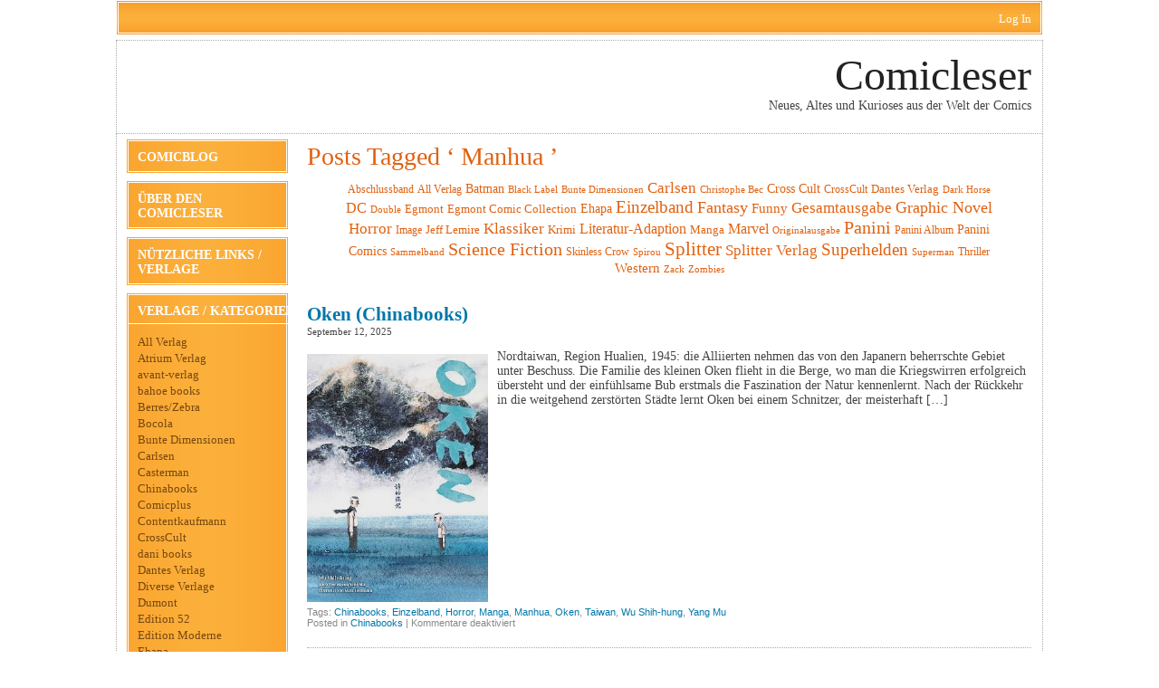

--- FILE ---
content_type: text/html; charset=UTF-8
request_url: http://www.comicleser.de/?tag=manhua
body_size: 14548
content:
<!DOCTYPE html PUBLIC "-//W3C//DTD XHTML 1.0 Transitional//EN" "http://www.w3.org/TR/xhtml1/DTD/xhtml1-transitional.dtd">
<html xmlns="http://www.w3.org/1999/xhtml" lang="de">

<head profile="http://gmpg.org/xfn/11">
<meta http-equiv="Content-Type" content="text/html; charset=UTF-8" />

<meta name="robots" content="noindex,follow" />

<title>  Manhua | Comicleser</title>

<link rel="stylesheet" href="http://www.comicleser.de/wp-content/themes/feed-me-seymour/style.css" type="text/css" media="screen" />
<style type="text/css">
body { width: 1024px; }
#header { width: 998px; }
#mainwrapper { width: 1022px; }
#sidebar { width: 180px; }
#sidebar .side-widget, #sidebar .sidebox { width: 174px; }
#sidebar #sform { width: 139px; }
#leftcontent, #threecol, #threecol2, .commentlist { width: 800px; }
#leftcontent img { max-width: 800px; height: auto; }
</style>
	<link rel="pingback" href="http://www.comicleser.de/xmlrpc.php" />
<!--[if IE]>
<link rel="stylesheet" type="text/css" href="http://www.comicleser.de/wp-content/themes/feed-me-seymour/iestyles.css" />
<![endif]-->
<meta name='robots' content='max-image-preview:large' />
	<style>img:is([sizes="auto" i], [sizes^="auto," i]) { contain-intrinsic-size: 3000px 1500px }</style>
	<link rel="alternate" type="application/rss+xml" title="Comicleser &raquo; Feed" href="http://www.comicleser.de/?feed=rss2" />
<link rel="alternate" type="application/rss+xml" title="Comicleser &raquo; Kommentar-Feed" href="http://www.comicleser.de/?feed=comments-rss2" />
<link rel="alternate" type="application/rss+xml" title="Comicleser &raquo; Manhua Schlagwort-Feed" href="http://www.comicleser.de/?feed=rss2&#038;tag=manhua" />
<script type="text/javascript">
/* <![CDATA[ */
window._wpemojiSettings = {"baseUrl":"https:\/\/s.w.org\/images\/core\/emoji\/16.0.1\/72x72\/","ext":".png","svgUrl":"https:\/\/s.w.org\/images\/core\/emoji\/16.0.1\/svg\/","svgExt":".svg","source":{"concatemoji":"http:\/\/www.comicleser.de\/wp-includes\/js\/wp-emoji-release.min.js?ver=c20e39c3adc1803266d0aabcfbc3c3fd"}};
/*! This file is auto-generated */
!function(s,n){var o,i,e;function c(e){try{var t={supportTests:e,timestamp:(new Date).valueOf()};sessionStorage.setItem(o,JSON.stringify(t))}catch(e){}}function p(e,t,n){e.clearRect(0,0,e.canvas.width,e.canvas.height),e.fillText(t,0,0);var t=new Uint32Array(e.getImageData(0,0,e.canvas.width,e.canvas.height).data),a=(e.clearRect(0,0,e.canvas.width,e.canvas.height),e.fillText(n,0,0),new Uint32Array(e.getImageData(0,0,e.canvas.width,e.canvas.height).data));return t.every(function(e,t){return e===a[t]})}function u(e,t){e.clearRect(0,0,e.canvas.width,e.canvas.height),e.fillText(t,0,0);for(var n=e.getImageData(16,16,1,1),a=0;a<n.data.length;a++)if(0!==n.data[a])return!1;return!0}function f(e,t,n,a){switch(t){case"flag":return n(e,"\ud83c\udff3\ufe0f\u200d\u26a7\ufe0f","\ud83c\udff3\ufe0f\u200b\u26a7\ufe0f")?!1:!n(e,"\ud83c\udde8\ud83c\uddf6","\ud83c\udde8\u200b\ud83c\uddf6")&&!n(e,"\ud83c\udff4\udb40\udc67\udb40\udc62\udb40\udc65\udb40\udc6e\udb40\udc67\udb40\udc7f","\ud83c\udff4\u200b\udb40\udc67\u200b\udb40\udc62\u200b\udb40\udc65\u200b\udb40\udc6e\u200b\udb40\udc67\u200b\udb40\udc7f");case"emoji":return!a(e,"\ud83e\udedf")}return!1}function g(e,t,n,a){var r="undefined"!=typeof WorkerGlobalScope&&self instanceof WorkerGlobalScope?new OffscreenCanvas(300,150):s.createElement("canvas"),o=r.getContext("2d",{willReadFrequently:!0}),i=(o.textBaseline="top",o.font="600 32px Arial",{});return e.forEach(function(e){i[e]=t(o,e,n,a)}),i}function t(e){var t=s.createElement("script");t.src=e,t.defer=!0,s.head.appendChild(t)}"undefined"!=typeof Promise&&(o="wpEmojiSettingsSupports",i=["flag","emoji"],n.supports={everything:!0,everythingExceptFlag:!0},e=new Promise(function(e){s.addEventListener("DOMContentLoaded",e,{once:!0})}),new Promise(function(t){var n=function(){try{var e=JSON.parse(sessionStorage.getItem(o));if("object"==typeof e&&"number"==typeof e.timestamp&&(new Date).valueOf()<e.timestamp+604800&&"object"==typeof e.supportTests)return e.supportTests}catch(e){}return null}();if(!n){if("undefined"!=typeof Worker&&"undefined"!=typeof OffscreenCanvas&&"undefined"!=typeof URL&&URL.createObjectURL&&"undefined"!=typeof Blob)try{var e="postMessage("+g.toString()+"("+[JSON.stringify(i),f.toString(),p.toString(),u.toString()].join(",")+"));",a=new Blob([e],{type:"text/javascript"}),r=new Worker(URL.createObjectURL(a),{name:"wpTestEmojiSupports"});return void(r.onmessage=function(e){c(n=e.data),r.terminate(),t(n)})}catch(e){}c(n=g(i,f,p,u))}t(n)}).then(function(e){for(var t in e)n.supports[t]=e[t],n.supports.everything=n.supports.everything&&n.supports[t],"flag"!==t&&(n.supports.everythingExceptFlag=n.supports.everythingExceptFlag&&n.supports[t]);n.supports.everythingExceptFlag=n.supports.everythingExceptFlag&&!n.supports.flag,n.DOMReady=!1,n.readyCallback=function(){n.DOMReady=!0}}).then(function(){return e}).then(function(){var e;n.supports.everything||(n.readyCallback(),(e=n.source||{}).concatemoji?t(e.concatemoji):e.wpemoji&&e.twemoji&&(t(e.twemoji),t(e.wpemoji)))}))}((window,document),window._wpemojiSettings);
/* ]]> */
</script>
<style id='wp-emoji-styles-inline-css' type='text/css'>

	img.wp-smiley, img.emoji {
		display: inline !important;
		border: none !important;
		box-shadow: none !important;
		height: 1em !important;
		width: 1em !important;
		margin: 0 0.07em !important;
		vertical-align: -0.1em !important;
		background: none !important;
		padding: 0 !important;
	}
</style>
<link rel='stylesheet' id='wp-block-library-css' href='http://www.comicleser.de/wp-includes/css/dist/block-library/style.min.css?ver=c20e39c3adc1803266d0aabcfbc3c3fd' type='text/css' media='all' />
<style id='classic-theme-styles-inline-css' type='text/css'>
/*! This file is auto-generated */
.wp-block-button__link{color:#fff;background-color:#32373c;border-radius:9999px;box-shadow:none;text-decoration:none;padding:calc(.667em + 2px) calc(1.333em + 2px);font-size:1.125em}.wp-block-file__button{background:#32373c;color:#fff;text-decoration:none}
</style>
<style id='global-styles-inline-css' type='text/css'>
:root{--wp--preset--aspect-ratio--square: 1;--wp--preset--aspect-ratio--4-3: 4/3;--wp--preset--aspect-ratio--3-4: 3/4;--wp--preset--aspect-ratio--3-2: 3/2;--wp--preset--aspect-ratio--2-3: 2/3;--wp--preset--aspect-ratio--16-9: 16/9;--wp--preset--aspect-ratio--9-16: 9/16;--wp--preset--color--black: #000000;--wp--preset--color--cyan-bluish-gray: #abb8c3;--wp--preset--color--white: #ffffff;--wp--preset--color--pale-pink: #f78da7;--wp--preset--color--vivid-red: #cf2e2e;--wp--preset--color--luminous-vivid-orange: #ff6900;--wp--preset--color--luminous-vivid-amber: #fcb900;--wp--preset--color--light-green-cyan: #7bdcb5;--wp--preset--color--vivid-green-cyan: #00d084;--wp--preset--color--pale-cyan-blue: #8ed1fc;--wp--preset--color--vivid-cyan-blue: #0693e3;--wp--preset--color--vivid-purple: #9b51e0;--wp--preset--gradient--vivid-cyan-blue-to-vivid-purple: linear-gradient(135deg,rgba(6,147,227,1) 0%,rgb(155,81,224) 100%);--wp--preset--gradient--light-green-cyan-to-vivid-green-cyan: linear-gradient(135deg,rgb(122,220,180) 0%,rgb(0,208,130) 100%);--wp--preset--gradient--luminous-vivid-amber-to-luminous-vivid-orange: linear-gradient(135deg,rgba(252,185,0,1) 0%,rgba(255,105,0,1) 100%);--wp--preset--gradient--luminous-vivid-orange-to-vivid-red: linear-gradient(135deg,rgba(255,105,0,1) 0%,rgb(207,46,46) 100%);--wp--preset--gradient--very-light-gray-to-cyan-bluish-gray: linear-gradient(135deg,rgb(238,238,238) 0%,rgb(169,184,195) 100%);--wp--preset--gradient--cool-to-warm-spectrum: linear-gradient(135deg,rgb(74,234,220) 0%,rgb(151,120,209) 20%,rgb(207,42,186) 40%,rgb(238,44,130) 60%,rgb(251,105,98) 80%,rgb(254,248,76) 100%);--wp--preset--gradient--blush-light-purple: linear-gradient(135deg,rgb(255,206,236) 0%,rgb(152,150,240) 100%);--wp--preset--gradient--blush-bordeaux: linear-gradient(135deg,rgb(254,205,165) 0%,rgb(254,45,45) 50%,rgb(107,0,62) 100%);--wp--preset--gradient--luminous-dusk: linear-gradient(135deg,rgb(255,203,112) 0%,rgb(199,81,192) 50%,rgb(65,88,208) 100%);--wp--preset--gradient--pale-ocean: linear-gradient(135deg,rgb(255,245,203) 0%,rgb(182,227,212) 50%,rgb(51,167,181) 100%);--wp--preset--gradient--electric-grass: linear-gradient(135deg,rgb(202,248,128) 0%,rgb(113,206,126) 100%);--wp--preset--gradient--midnight: linear-gradient(135deg,rgb(2,3,129) 0%,rgb(40,116,252) 100%);--wp--preset--font-size--small: 13px;--wp--preset--font-size--medium: 20px;--wp--preset--font-size--large: 36px;--wp--preset--font-size--x-large: 42px;--wp--preset--spacing--20: 0.44rem;--wp--preset--spacing--30: 0.67rem;--wp--preset--spacing--40: 1rem;--wp--preset--spacing--50: 1.5rem;--wp--preset--spacing--60: 2.25rem;--wp--preset--spacing--70: 3.38rem;--wp--preset--spacing--80: 5.06rem;--wp--preset--shadow--natural: 6px 6px 9px rgba(0, 0, 0, 0.2);--wp--preset--shadow--deep: 12px 12px 50px rgba(0, 0, 0, 0.4);--wp--preset--shadow--sharp: 6px 6px 0px rgba(0, 0, 0, 0.2);--wp--preset--shadow--outlined: 6px 6px 0px -3px rgba(255, 255, 255, 1), 6px 6px rgba(0, 0, 0, 1);--wp--preset--shadow--crisp: 6px 6px 0px rgba(0, 0, 0, 1);}:where(.is-layout-flex){gap: 0.5em;}:where(.is-layout-grid){gap: 0.5em;}body .is-layout-flex{display: flex;}.is-layout-flex{flex-wrap: wrap;align-items: center;}.is-layout-flex > :is(*, div){margin: 0;}body .is-layout-grid{display: grid;}.is-layout-grid > :is(*, div){margin: 0;}:where(.wp-block-columns.is-layout-flex){gap: 2em;}:where(.wp-block-columns.is-layout-grid){gap: 2em;}:where(.wp-block-post-template.is-layout-flex){gap: 1.25em;}:where(.wp-block-post-template.is-layout-grid){gap: 1.25em;}.has-black-color{color: var(--wp--preset--color--black) !important;}.has-cyan-bluish-gray-color{color: var(--wp--preset--color--cyan-bluish-gray) !important;}.has-white-color{color: var(--wp--preset--color--white) !important;}.has-pale-pink-color{color: var(--wp--preset--color--pale-pink) !important;}.has-vivid-red-color{color: var(--wp--preset--color--vivid-red) !important;}.has-luminous-vivid-orange-color{color: var(--wp--preset--color--luminous-vivid-orange) !important;}.has-luminous-vivid-amber-color{color: var(--wp--preset--color--luminous-vivid-amber) !important;}.has-light-green-cyan-color{color: var(--wp--preset--color--light-green-cyan) !important;}.has-vivid-green-cyan-color{color: var(--wp--preset--color--vivid-green-cyan) !important;}.has-pale-cyan-blue-color{color: var(--wp--preset--color--pale-cyan-blue) !important;}.has-vivid-cyan-blue-color{color: var(--wp--preset--color--vivid-cyan-blue) !important;}.has-vivid-purple-color{color: var(--wp--preset--color--vivid-purple) !important;}.has-black-background-color{background-color: var(--wp--preset--color--black) !important;}.has-cyan-bluish-gray-background-color{background-color: var(--wp--preset--color--cyan-bluish-gray) !important;}.has-white-background-color{background-color: var(--wp--preset--color--white) !important;}.has-pale-pink-background-color{background-color: var(--wp--preset--color--pale-pink) !important;}.has-vivid-red-background-color{background-color: var(--wp--preset--color--vivid-red) !important;}.has-luminous-vivid-orange-background-color{background-color: var(--wp--preset--color--luminous-vivid-orange) !important;}.has-luminous-vivid-amber-background-color{background-color: var(--wp--preset--color--luminous-vivid-amber) !important;}.has-light-green-cyan-background-color{background-color: var(--wp--preset--color--light-green-cyan) !important;}.has-vivid-green-cyan-background-color{background-color: var(--wp--preset--color--vivid-green-cyan) !important;}.has-pale-cyan-blue-background-color{background-color: var(--wp--preset--color--pale-cyan-blue) !important;}.has-vivid-cyan-blue-background-color{background-color: var(--wp--preset--color--vivid-cyan-blue) !important;}.has-vivid-purple-background-color{background-color: var(--wp--preset--color--vivid-purple) !important;}.has-black-border-color{border-color: var(--wp--preset--color--black) !important;}.has-cyan-bluish-gray-border-color{border-color: var(--wp--preset--color--cyan-bluish-gray) !important;}.has-white-border-color{border-color: var(--wp--preset--color--white) !important;}.has-pale-pink-border-color{border-color: var(--wp--preset--color--pale-pink) !important;}.has-vivid-red-border-color{border-color: var(--wp--preset--color--vivid-red) !important;}.has-luminous-vivid-orange-border-color{border-color: var(--wp--preset--color--luminous-vivid-orange) !important;}.has-luminous-vivid-amber-border-color{border-color: var(--wp--preset--color--luminous-vivid-amber) !important;}.has-light-green-cyan-border-color{border-color: var(--wp--preset--color--light-green-cyan) !important;}.has-vivid-green-cyan-border-color{border-color: var(--wp--preset--color--vivid-green-cyan) !important;}.has-pale-cyan-blue-border-color{border-color: var(--wp--preset--color--pale-cyan-blue) !important;}.has-vivid-cyan-blue-border-color{border-color: var(--wp--preset--color--vivid-cyan-blue) !important;}.has-vivid-purple-border-color{border-color: var(--wp--preset--color--vivid-purple) !important;}.has-vivid-cyan-blue-to-vivid-purple-gradient-background{background: var(--wp--preset--gradient--vivid-cyan-blue-to-vivid-purple) !important;}.has-light-green-cyan-to-vivid-green-cyan-gradient-background{background: var(--wp--preset--gradient--light-green-cyan-to-vivid-green-cyan) !important;}.has-luminous-vivid-amber-to-luminous-vivid-orange-gradient-background{background: var(--wp--preset--gradient--luminous-vivid-amber-to-luminous-vivid-orange) !important;}.has-luminous-vivid-orange-to-vivid-red-gradient-background{background: var(--wp--preset--gradient--luminous-vivid-orange-to-vivid-red) !important;}.has-very-light-gray-to-cyan-bluish-gray-gradient-background{background: var(--wp--preset--gradient--very-light-gray-to-cyan-bluish-gray) !important;}.has-cool-to-warm-spectrum-gradient-background{background: var(--wp--preset--gradient--cool-to-warm-spectrum) !important;}.has-blush-light-purple-gradient-background{background: var(--wp--preset--gradient--blush-light-purple) !important;}.has-blush-bordeaux-gradient-background{background: var(--wp--preset--gradient--blush-bordeaux) !important;}.has-luminous-dusk-gradient-background{background: var(--wp--preset--gradient--luminous-dusk) !important;}.has-pale-ocean-gradient-background{background: var(--wp--preset--gradient--pale-ocean) !important;}.has-electric-grass-gradient-background{background: var(--wp--preset--gradient--electric-grass) !important;}.has-midnight-gradient-background{background: var(--wp--preset--gradient--midnight) !important;}.has-small-font-size{font-size: var(--wp--preset--font-size--small) !important;}.has-medium-font-size{font-size: var(--wp--preset--font-size--medium) !important;}.has-large-font-size{font-size: var(--wp--preset--font-size--large) !important;}.has-x-large-font-size{font-size: var(--wp--preset--font-size--x-large) !important;}
:where(.wp-block-post-template.is-layout-flex){gap: 1.25em;}:where(.wp-block-post-template.is-layout-grid){gap: 1.25em;}
:where(.wp-block-columns.is-layout-flex){gap: 2em;}:where(.wp-block-columns.is-layout-grid){gap: 2em;}
:root :where(.wp-block-pullquote){font-size: 1.5em;line-height: 1.6;}
</style>
<script type="text/javascript" src="http://www.comicleser.de/wp-includes/js/jquery/jquery.min.js?ver=3.7.1" id="jquery-core-js"></script>
<script type="text/javascript" src="http://www.comicleser.de/wp-includes/js/jquery/jquery-migrate.min.js?ver=3.4.1" id="jquery-migrate-js"></script>
<link rel="https://api.w.org/" href="http://www.comicleser.de/index.php?rest_route=/" /><link rel="alternate" title="JSON" type="application/json" href="http://www.comicleser.de/index.php?rest_route=/wp/v2/tags/3524" /><link rel="EditURI" type="application/rsd+xml" title="RSD" href="http://www.comicleser.de/xmlrpc.php?rsd" />

<!-- All in one Favicon 4.8 --><link rel="shortcut icon" href="http://www.comicleser.de/wp-content/uploads/2014/04/favicon2.ico" />
<style type='text/css'>
body { background-color: #ffffff; }; 
</style></head>

<body class="archive tag tag-manhua tag-3524 custom-background wp-theme-feed-me-seymour">
<!-- begin header -->
<div id="login">
	<ul><li><a href="http://www.comicleser.de/wp-login.php?redirect_to=http%3A%2F%2Fwww.comicleser.de%2F%3Fp%3D13954">Log In</a></li></ul> 
</div>
<div id="header">
    	    <div id="title" class="fr">
    	<a href="http://www.comicleser.de/">Comicleser</a>
    </div>
        <div id="description" class="fr">
        Neues, Altes und Kurioses aus der Welt der Comics    </div> 
</div>
<!-- end header -->

<div id="mainwrapper">
<!-- begin sidebar -->
    <div id="sidebar">
		<ul id="menu-uber-den-comicleser" class="cats"><li id="menu-item-225" class="menu-item menu-item-type-custom menu-item-object-custom menu-item-home menu-item-225"><a href="http://www.comicleser.de/">Comicblog</a></li>
<li id="menu-item-224" class="menu-item menu-item-type-post_type menu-item-object-page menu-item-224"><a href="http://www.comicleser.de/?page_id=110">Über den Comicleser</a></li>
<li id="menu-item-233" class="menu-item menu-item-type-post_type menu-item-object-page menu-item-233"><a href="http://www.comicleser.de/?page_id=230">Nützliche Links / Verlage</a></li>
</ul>        <div class="side-widget"><h2>Verlage / Kategorien</h2>
			<ul>
					<li class="cat-item cat-item-939"><a href="http://www.comicleser.de/?cat=939">All Verlag</a>
</li>
	<li class="cat-item cat-item-1830"><a href="http://www.comicleser.de/?cat=1830">Atrium Verlag</a>
</li>
	<li class="cat-item cat-item-21"><a href="http://www.comicleser.de/?cat=21">avant-verlag</a>
</li>
	<li class="cat-item cat-item-4612"><a href="http://www.comicleser.de/?cat=4612">bahoe books</a>
</li>
	<li class="cat-item cat-item-6001"><a href="http://www.comicleser.de/?cat=6001">Berres/Zebra</a>
</li>
	<li class="cat-item cat-item-8"><a href="http://www.comicleser.de/?cat=8">Bocola</a>
</li>
	<li class="cat-item cat-item-19"><a href="http://www.comicleser.de/?cat=19">Bunte Dimensionen</a>
</li>
	<li class="cat-item cat-item-10"><a href="http://www.comicleser.de/?cat=10">Carlsen</a>
</li>
	<li class="cat-item cat-item-664"><a href="http://www.comicleser.de/?cat=664">Casterman</a>
</li>
	<li class="cat-item cat-item-1588"><a href="http://www.comicleser.de/?cat=1588">Chinabooks</a>
</li>
	<li class="cat-item cat-item-16"><a href="http://www.comicleser.de/?cat=16">Comicplus</a>
</li>
	<li class="cat-item cat-item-3220"><a href="http://www.comicleser.de/?cat=3220">Contentkaufmann</a>
</li>
	<li class="cat-item cat-item-17"><a href="http://www.comicleser.de/?cat=17">CrossCult</a>
</li>
	<li class="cat-item cat-item-862"><a href="http://www.comicleser.de/?cat=862">dani books</a>
</li>
	<li class="cat-item cat-item-2646"><a href="http://www.comicleser.de/?cat=2646">Dantes Verlag</a>
</li>
	<li class="cat-item cat-item-5705"><a href="http://www.comicleser.de/?cat=5705">Diverse Verlage</a>
</li>
	<li class="cat-item cat-item-1303"><a href="http://www.comicleser.de/?cat=1303">Dumont</a>
</li>
	<li class="cat-item cat-item-4283"><a href="http://www.comicleser.de/?cat=4283">Edition 52</a>
</li>
	<li class="cat-item cat-item-665"><a href="http://www.comicleser.de/?cat=665">Edition Moderne</a>
</li>
	<li class="cat-item cat-item-9"><a href="http://www.comicleser.de/?cat=9">Ehapa</a>
</li>
	<li class="cat-item cat-item-5825"><a href="http://www.comicleser.de/?cat=5825">Epsilon</a>
</li>
	<li class="cat-item cat-item-1625"><a href="http://www.comicleser.de/?cat=1625">Erko</a>
</li>
	<li class="cat-item cat-item-67"><a href="http://www.comicleser.de/?cat=67">Events</a>
</li>
	<li class="cat-item cat-item-1752"><a href="http://www.comicleser.de/?cat=1752">Glücklicher Montag</a>
</li>
	<li class="cat-item cat-item-3428"><a href="http://www.comicleser.de/?cat=3428">Hannibal Verlag</a>
</li>
	<li class="cat-item cat-item-2143"><a href="http://www.comicleser.de/?cat=2143">Hanser Verlag</a>
</li>
	<li class="cat-item cat-item-475"><a href="http://www.comicleser.de/?cat=475">Heyne</a>
</li>
	<li class="cat-item cat-item-1286"><a href="http://www.comicleser.de/?cat=1286">Hinstorff</a>
</li>
	<li class="cat-item cat-item-4301"><a href="http://www.comicleser.de/?cat=4301">ICOM</a>
</li>
	<li class="cat-item cat-item-4377"><a href="http://www.comicleser.de/?cat=4377">Insektenhaus-Verlag</a>
</li>
	<li class="cat-item cat-item-1277"><a href="http://www.comicleser.de/?cat=1277">Interviews</a>
</li>
	<li class="cat-item cat-item-192"><a href="http://www.comicleser.de/?cat=192">Jacoby &amp; Stuart</a>
</li>
	<li class="cat-item cat-item-2204"><a href="http://www.comicleser.de/?cat=2204">Knesebeck</a>
</li>
	<li class="cat-item cat-item-3549"><a href="http://www.comicleser.de/?cat=3549">Kosmos Verlag</a>
</li>
	<li class="cat-item cat-item-2091"><a href="http://www.comicleser.de/?cat=2091">Kult Comics</a>
</li>
	<li class="cat-item cat-item-6029"><a href="http://www.comicleser.de/?cat=6029">MarGravio</a>
</li>
	<li class="cat-item cat-item-4366"><a href="http://www.comicleser.de/?cat=4366">MünchenVerlag</a>
</li>
	<li class="cat-item cat-item-93"><a href="http://www.comicleser.de/?cat=93">Nona Arte</a>
</li>
	<li class="cat-item cat-item-42"><a href="http://www.comicleser.de/?cat=42">Originalausgabe</a>
</li>
	<li class="cat-item cat-item-12"><a href="http://www.comicleser.de/?cat=12">Panini</a>
</li>
	<li class="cat-item cat-item-15"><a href="http://www.comicleser.de/?cat=15">Piredda</a>
</li>
	<li class="cat-item cat-item-1637"><a href="http://www.comicleser.de/?cat=1637">Popcom</a>
</li>
	<li class="cat-item cat-item-33"><a href="http://www.comicleser.de/?cat=33">Reprodukt</a>
</li>
	<li class="cat-item cat-item-5439"><a href="http://www.comicleser.de/?cat=5439">riva Verlag</a>
</li>
	<li class="cat-item cat-item-13"><a href="http://www.comicleser.de/?cat=13">Salleck</a>
</li>
	<li class="cat-item cat-item-14"><a href="http://www.comicleser.de/?cat=14">Schreiber &amp; Leser</a>
</li>
	<li class="cat-item cat-item-5066"><a href="http://www.comicleser.de/?cat=5066">Skinless Crow</a>
</li>
	<li class="cat-item cat-item-7"><a href="http://www.comicleser.de/?cat=7">Splitter Verlag</a>
</li>
	<li class="cat-item cat-item-832"><a href="http://www.comicleser.de/?cat=832">Tintentrinker Verlag</a>
</li>
	<li class="cat-item cat-item-285"><a href="http://www.comicleser.de/?cat=285">toonfish</a>
</li>
	<li class="cat-item cat-item-2017"><a href="http://www.comicleser.de/?cat=2017">Volk Verlag</a>
</li>
	<li class="cat-item cat-item-2585"><a href="http://www.comicleser.de/?cat=2585">Williams</a>
</li>
	<li class="cat-item cat-item-2069"><a href="http://www.comicleser.de/?cat=2069">Wißner</a>
</li>
	<li class="cat-item cat-item-5277"><a href="http://www.comicleser.de/?cat=5277">Zack Edition</a>
</li>
	<li class="cat-item cat-item-4796"><a href="http://www.comicleser.de/?cat=4796">Zauberstern</a>
</li>
			</ul>

			</div><div class="side-widget"><h2>Archiv</h2>
			<ul>
					<li><a href='http://www.comicleser.de/?m=202601'>Januar 2026</a></li>
	<li><a href='http://www.comicleser.de/?m=202512'>Dezember 2025</a></li>
	<li><a href='http://www.comicleser.de/?m=202511'>November 2025</a></li>
	<li><a href='http://www.comicleser.de/?m=202510'>Oktober 2025</a></li>
	<li><a href='http://www.comicleser.de/?m=202509'>September 2025</a></li>
	<li><a href='http://www.comicleser.de/?m=202508'>August 2025</a></li>
	<li><a href='http://www.comicleser.de/?m=202507'>Juli 2025</a></li>
	<li><a href='http://www.comicleser.de/?m=202506'>Juni 2025</a></li>
	<li><a href='http://www.comicleser.de/?m=202505'>Mai 2025</a></li>
	<li><a href='http://www.comicleser.de/?m=202504'>April 2025</a></li>
	<li><a href='http://www.comicleser.de/?m=202503'>März 2025</a></li>
	<li><a href='http://www.comicleser.de/?m=202502'>Februar 2025</a></li>
	<li><a href='http://www.comicleser.de/?m=202501'>Januar 2025</a></li>
	<li><a href='http://www.comicleser.de/?m=202412'>Dezember 2024</a></li>
	<li><a href='http://www.comicleser.de/?m=202411'>November 2024</a></li>
	<li><a href='http://www.comicleser.de/?m=202410'>Oktober 2024</a></li>
	<li><a href='http://www.comicleser.de/?m=202409'>September 2024</a></li>
	<li><a href='http://www.comicleser.de/?m=202408'>August 2024</a></li>
	<li><a href='http://www.comicleser.de/?m=202407'>Juli 2024</a></li>
	<li><a href='http://www.comicleser.de/?m=202406'>Juni 2024</a></li>
	<li><a href='http://www.comicleser.de/?m=202405'>Mai 2024</a></li>
	<li><a href='http://www.comicleser.de/?m=202404'>April 2024</a></li>
	<li><a href='http://www.comicleser.de/?m=202403'>März 2024</a></li>
	<li><a href='http://www.comicleser.de/?m=202402'>Februar 2024</a></li>
	<li><a href='http://www.comicleser.de/?m=202401'>Januar 2024</a></li>
	<li><a href='http://www.comicleser.de/?m=202312'>Dezember 2023</a></li>
	<li><a href='http://www.comicleser.de/?m=202311'>November 2023</a></li>
	<li><a href='http://www.comicleser.de/?m=202310'>Oktober 2023</a></li>
	<li><a href='http://www.comicleser.de/?m=202309'>September 2023</a></li>
	<li><a href='http://www.comicleser.de/?m=202308'>August 2023</a></li>
	<li><a href='http://www.comicleser.de/?m=202307'>Juli 2023</a></li>
	<li><a href='http://www.comicleser.de/?m=202306'>Juni 2023</a></li>
	<li><a href='http://www.comicleser.de/?m=202305'>Mai 2023</a></li>
	<li><a href='http://www.comicleser.de/?m=202304'>April 2023</a></li>
	<li><a href='http://www.comicleser.de/?m=202303'>März 2023</a></li>
	<li><a href='http://www.comicleser.de/?m=202302'>Februar 2023</a></li>
	<li><a href='http://www.comicleser.de/?m=202301'>Januar 2023</a></li>
	<li><a href='http://www.comicleser.de/?m=202212'>Dezember 2022</a></li>
	<li><a href='http://www.comicleser.de/?m=202211'>November 2022</a></li>
	<li><a href='http://www.comicleser.de/?m=202210'>Oktober 2022</a></li>
	<li><a href='http://www.comicleser.de/?m=202209'>September 2022</a></li>
	<li><a href='http://www.comicleser.de/?m=202208'>August 2022</a></li>
	<li><a href='http://www.comicleser.de/?m=202207'>Juli 2022</a></li>
	<li><a href='http://www.comicleser.de/?m=202206'>Juni 2022</a></li>
	<li><a href='http://www.comicleser.de/?m=202205'>Mai 2022</a></li>
	<li><a href='http://www.comicleser.de/?m=202204'>April 2022</a></li>
	<li><a href='http://www.comicleser.de/?m=202203'>März 2022</a></li>
	<li><a href='http://www.comicleser.de/?m=202202'>Februar 2022</a></li>
	<li><a href='http://www.comicleser.de/?m=202201'>Januar 2022</a></li>
	<li><a href='http://www.comicleser.de/?m=202112'>Dezember 2021</a></li>
	<li><a href='http://www.comicleser.de/?m=202111'>November 2021</a></li>
	<li><a href='http://www.comicleser.de/?m=202110'>Oktober 2021</a></li>
	<li><a href='http://www.comicleser.de/?m=202109'>September 2021</a></li>
	<li><a href='http://www.comicleser.de/?m=202108'>August 2021</a></li>
	<li><a href='http://www.comicleser.de/?m=202107'>Juli 2021</a></li>
	<li><a href='http://www.comicleser.de/?m=202106'>Juni 2021</a></li>
	<li><a href='http://www.comicleser.de/?m=202105'>Mai 2021</a></li>
	<li><a href='http://www.comicleser.de/?m=202104'>April 2021</a></li>
	<li><a href='http://www.comicleser.de/?m=202103'>März 2021</a></li>
	<li><a href='http://www.comicleser.de/?m=202102'>Februar 2021</a></li>
	<li><a href='http://www.comicleser.de/?m=202101'>Januar 2021</a></li>
	<li><a href='http://www.comicleser.de/?m=202012'>Dezember 2020</a></li>
	<li><a href='http://www.comicleser.de/?m=202011'>November 2020</a></li>
	<li><a href='http://www.comicleser.de/?m=202010'>Oktober 2020</a></li>
	<li><a href='http://www.comicleser.de/?m=202009'>September 2020</a></li>
	<li><a href='http://www.comicleser.de/?m=202008'>August 2020</a></li>
	<li><a href='http://www.comicleser.de/?m=202007'>Juli 2020</a></li>
	<li><a href='http://www.comicleser.de/?m=202006'>Juni 2020</a></li>
	<li><a href='http://www.comicleser.de/?m=202005'>Mai 2020</a></li>
	<li><a href='http://www.comicleser.de/?m=202004'>April 2020</a></li>
	<li><a href='http://www.comicleser.de/?m=202003'>März 2020</a></li>
	<li><a href='http://www.comicleser.de/?m=202002'>Februar 2020</a></li>
	<li><a href='http://www.comicleser.de/?m=202001'>Januar 2020</a></li>
	<li><a href='http://www.comicleser.de/?m=201912'>Dezember 2019</a></li>
	<li><a href='http://www.comicleser.de/?m=201911'>November 2019</a></li>
	<li><a href='http://www.comicleser.de/?m=201910'>Oktober 2019</a></li>
	<li><a href='http://www.comicleser.de/?m=201909'>September 2019</a></li>
	<li><a href='http://www.comicleser.de/?m=201908'>August 2019</a></li>
	<li><a href='http://www.comicleser.de/?m=201907'>Juli 2019</a></li>
	<li><a href='http://www.comicleser.de/?m=201906'>Juni 2019</a></li>
	<li><a href='http://www.comicleser.de/?m=201905'>Mai 2019</a></li>
	<li><a href='http://www.comicleser.de/?m=201904'>April 2019</a></li>
	<li><a href='http://www.comicleser.de/?m=201903'>März 2019</a></li>
	<li><a href='http://www.comicleser.de/?m=201902'>Februar 2019</a></li>
	<li><a href='http://www.comicleser.de/?m=201901'>Januar 2019</a></li>
	<li><a href='http://www.comicleser.de/?m=201812'>Dezember 2018</a></li>
	<li><a href='http://www.comicleser.de/?m=201811'>November 2018</a></li>
	<li><a href='http://www.comicleser.de/?m=201810'>Oktober 2018</a></li>
	<li><a href='http://www.comicleser.de/?m=201809'>September 2018</a></li>
	<li><a href='http://www.comicleser.de/?m=201808'>August 2018</a></li>
	<li><a href='http://www.comicleser.de/?m=201807'>Juli 2018</a></li>
	<li><a href='http://www.comicleser.de/?m=201806'>Juni 2018</a></li>
	<li><a href='http://www.comicleser.de/?m=201805'>Mai 2018</a></li>
	<li><a href='http://www.comicleser.de/?m=201804'>April 2018</a></li>
	<li><a href='http://www.comicleser.de/?m=201803'>März 2018</a></li>
	<li><a href='http://www.comicleser.de/?m=201802'>Februar 2018</a></li>
	<li><a href='http://www.comicleser.de/?m=201801'>Januar 2018</a></li>
	<li><a href='http://www.comicleser.de/?m=201712'>Dezember 2017</a></li>
	<li><a href='http://www.comicleser.de/?m=201711'>November 2017</a></li>
	<li><a href='http://www.comicleser.de/?m=201710'>Oktober 2017</a></li>
	<li><a href='http://www.comicleser.de/?m=201709'>September 2017</a></li>
	<li><a href='http://www.comicleser.de/?m=201708'>August 2017</a></li>
	<li><a href='http://www.comicleser.de/?m=201707'>Juli 2017</a></li>
	<li><a href='http://www.comicleser.de/?m=201706'>Juni 2017</a></li>
	<li><a href='http://www.comicleser.de/?m=201705'>Mai 2017</a></li>
	<li><a href='http://www.comicleser.de/?m=201704'>April 2017</a></li>
	<li><a href='http://www.comicleser.de/?m=201703'>März 2017</a></li>
	<li><a href='http://www.comicleser.de/?m=201702'>Februar 2017</a></li>
	<li><a href='http://www.comicleser.de/?m=201701'>Januar 2017</a></li>
	<li><a href='http://www.comicleser.de/?m=201612'>Dezember 2016</a></li>
	<li><a href='http://www.comicleser.de/?m=201611'>November 2016</a></li>
	<li><a href='http://www.comicleser.de/?m=201610'>Oktober 2016</a></li>
	<li><a href='http://www.comicleser.de/?m=201609'>September 2016</a></li>
	<li><a href='http://www.comicleser.de/?m=201608'>August 2016</a></li>
	<li><a href='http://www.comicleser.de/?m=201607'>Juli 2016</a></li>
	<li><a href='http://www.comicleser.de/?m=201606'>Juni 2016</a></li>
	<li><a href='http://www.comicleser.de/?m=201605'>Mai 2016</a></li>
	<li><a href='http://www.comicleser.de/?m=201604'>April 2016</a></li>
	<li><a href='http://www.comicleser.de/?m=201603'>März 2016</a></li>
	<li><a href='http://www.comicleser.de/?m=201602'>Februar 2016</a></li>
	<li><a href='http://www.comicleser.de/?m=201601'>Januar 2016</a></li>
	<li><a href='http://www.comicleser.de/?m=201512'>Dezember 2015</a></li>
	<li><a href='http://www.comicleser.de/?m=201511'>November 2015</a></li>
	<li><a href='http://www.comicleser.de/?m=201510'>Oktober 2015</a></li>
	<li><a href='http://www.comicleser.de/?m=201509'>September 2015</a></li>
	<li><a href='http://www.comicleser.de/?m=201508'>August 2015</a></li>
	<li><a href='http://www.comicleser.de/?m=201507'>Juli 2015</a></li>
	<li><a href='http://www.comicleser.de/?m=201506'>Juni 2015</a></li>
	<li><a href='http://www.comicleser.de/?m=201505'>Mai 2015</a></li>
	<li><a href='http://www.comicleser.de/?m=201504'>April 2015</a></li>
	<li><a href='http://www.comicleser.de/?m=201503'>März 2015</a></li>
	<li><a href='http://www.comicleser.de/?m=201502'>Februar 2015</a></li>
	<li><a href='http://www.comicleser.de/?m=201501'>Januar 2015</a></li>
	<li><a href='http://www.comicleser.de/?m=201412'>Dezember 2014</a></li>
	<li><a href='http://www.comicleser.de/?m=201411'>November 2014</a></li>
	<li><a href='http://www.comicleser.de/?m=201410'>Oktober 2014</a></li>
	<li><a href='http://www.comicleser.de/?m=201409'>September 2014</a></li>
	<li><a href='http://www.comicleser.de/?m=201408'>August 2014</a></li>
	<li><a href='http://www.comicleser.de/?m=201407'>Juli 2014</a></li>
	<li><a href='http://www.comicleser.de/?m=201406'>Juni 2014</a></li>
	<li><a href='http://www.comicleser.de/?m=201405'>Mai 2014</a></li>
	<li><a href='http://www.comicleser.de/?m=201404'>April 2014</a></li>
	<li><a href='http://www.comicleser.de/?m=201403'>März 2014</a></li>
	<li><a href='http://www.comicleser.de/?m=201402'>Februar 2014</a></li>
	<li><a href='http://www.comicleser.de/?m=201401'>Januar 2014</a></li>
	<li><a href='http://www.comicleser.de/?m=201312'>Dezember 2013</a></li>
	<li><a href='http://www.comicleser.de/?m=201311'>November 2013</a></li>
	<li><a href='http://www.comicleser.de/?m=201310'>Oktober 2013</a></li>
	<li><a href='http://www.comicleser.de/?m=201309'>September 2013</a></li>
	<li><a href='http://www.comicleser.de/?m=201308'>August 2013</a></li>
	<li><a href='http://www.comicleser.de/?m=201307'>Juli 2013</a></li>
	<li><a href='http://www.comicleser.de/?m=201306'>Juni 2013</a></li>
	<li><a href='http://www.comicleser.de/?m=201305'>Mai 2013</a></li>
	<li><a href='http://www.comicleser.de/?m=201304'>April 2013</a></li>
	<li><a href='http://www.comicleser.de/?m=201303'>März 2013</a></li>
	<li><a href='http://www.comicleser.de/?m=201302'>Februar 2013</a></li>
	<li><a href='http://www.comicleser.de/?m=201301'>Januar 2013</a></li>
	<li><a href='http://www.comicleser.de/?m=201212'>Dezember 2012</a></li>
	<li><a href='http://www.comicleser.de/?m=201211'>November 2012</a></li>
	<li><a href='http://www.comicleser.de/?m=201210'>Oktober 2012</a></li>
	<li><a href='http://www.comicleser.de/?m=201209'>September 2012</a></li>
	<li><a href='http://www.comicleser.de/?m=201208'>August 2012</a></li>
	<li><a href='http://www.comicleser.de/?m=201207'>Juli 2012</a></li>
	<li><a href='http://www.comicleser.de/?m=201206'>Juni 2012</a></li>
	<li><a href='http://www.comicleser.de/?m=201205'>Mai 2012</a></li>
	<li><a href='http://www.comicleser.de/?m=201203'>März 2012</a></li>
	<li><a href='http://www.comicleser.de/?m=201202'>Februar 2012</a></li>
	<li><a href='http://www.comicleser.de/?m=201201'>Januar 2012</a></li>
	<li><a href='http://www.comicleser.de/?m=201112'>Dezember 2011</a></li>
	<li><a href='http://www.comicleser.de/?m=201111'>November 2011</a></li>
	<li><a href='http://www.comicleser.de/?m=201110'>Oktober 2011</a></li>
	<li><a href='http://www.comicleser.de/?m=201109'>September 2011</a></li>
	<li><a href='http://www.comicleser.de/?m=201108'>August 2011</a></li>
	<li><a href='http://www.comicleser.de/?m=201107'>Juli 2011</a></li>
	<li><a href='http://www.comicleser.de/?m=201106'>Juni 2011</a></li>
	<li><a href='http://www.comicleser.de/?m=201105'>Mai 2011</a></li>
	<li><a href='http://www.comicleser.de/?m=201104'>April 2011</a></li>
	<li><a href='http://www.comicleser.de/?m=201103'>März 2011</a></li>
	<li><a href='http://www.comicleser.de/?m=201102'>Februar 2011</a></li>
	<li><a href='http://www.comicleser.de/?m=201101'>Januar 2011</a></li>
	<li><a href='http://www.comicleser.de/?m=201012'>Dezember 2010</a></li>
	<li><a href='http://www.comicleser.de/?m=201011'>November 2010</a></li>
	<li><a href='http://www.comicleser.de/?m=201010'>Oktober 2010</a></li>
			</ul>

			</div><div class="side-widget"><h2>Oft geklickt</h2><div class="tagcloud"><a href="http://www.comicleser.de/?tag=abschlussband" class="tag-cloud-link tag-link-2683 tag-link-position-1" style="font-size: 10pt;" aria-label="Abschlussband (54 Einträge)">Abschlussband</a>
<a href="http://www.comicleser.de/?tag=all-verlag" class="tag-cloud-link tag-link-1503 tag-link-position-2" style="font-size: 9.6pt;" aria-label="All Verlag (49 Einträge)">All Verlag</a>
<a href="http://www.comicleser.de/?tag=batman" class="tag-cloud-link tag-link-109 tag-link-position-3" style="font-size: 12.9pt;" aria-label="Batman (107 Einträge)">Batman</a>
<a href="http://www.comicleser.de/?tag=black-label" class="tag-cloud-link tag-link-3947 tag-link-position-4" style="font-size: 8.4pt;" aria-label="Black Label (37 Einträge)">Black Label</a>
<a href="http://www.comicleser.de/?tag=bunte-dimensionen" class="tag-cloud-link tag-link-1496 tag-link-position-5" style="font-size: 8.2pt;" aria-label="Bunte Dimensionen (35 Einträge)">Bunte Dimensionen</a>
<a href="http://www.comicleser.de/?tag=carlsen" class="tag-cloud-link tag-link-1491 tag-link-position-6" style="font-size: 16.6pt;" aria-label="Carlsen (252 Einträge)">Carlsen</a>
<a href="http://www.comicleser.de/?tag=christophe-bec" class="tag-cloud-link tag-link-30 tag-link-position-7" style="font-size: 8.3pt;" aria-label="Christophe Bec (36 Einträge)">Christophe Bec</a>
<a href="http://www.comicleser.de/?tag=cross-cult" class="tag-cloud-link tag-link-220 tag-link-position-8" style="font-size: 12.2pt;" aria-label="Cross Cult (91 Einträge)">Cross Cult</a>
<a href="http://www.comicleser.de/?tag=crosscult" class="tag-cloud-link tag-link-1495 tag-link-position-9" style="font-size: 9.8pt;" aria-label="CrossCult (51 Einträge)">CrossCult</a>
<a href="http://www.comicleser.de/?tag=dantes-verlag" class="tag-cloud-link tag-link-2650 tag-link-position-10" style="font-size: 10.7pt;" aria-label="Dantes Verlag (63 Einträge)">Dantes Verlag</a>
<a href="http://www.comicleser.de/?tag=dark-horse" class="tag-cloud-link tag-link-1447 tag-link-position-11" style="font-size: 8.4pt;" aria-label="Dark Horse (37 Einträge)">Dark Horse</a>
<a href="http://www.comicleser.de/?tag=dc" class="tag-cloud-link tag-link-32 tag-link-position-12" style="font-size: 15.3pt;" aria-label="DC (184 Einträge)">DC</a>
<a href="http://www.comicleser.de/?tag=double" class="tag-cloud-link tag-link-861 tag-link-position-13" style="font-size: 8.3pt;" aria-label="Double (36 Einträge)">Double</a>
<a href="http://www.comicleser.de/?tag=egmont" class="tag-cloud-link tag-link-1275 tag-link-position-14" style="font-size: 11.1pt;" aria-label="Egmont (70 Einträge)">Egmont</a>
<a href="http://www.comicleser.de/?tag=egmont-comic-collection" class="tag-cloud-link tag-link-674 tag-link-position-15" style="font-size: 10.5pt;" aria-label="Egmont Comic Collection (60 Einträge)">Egmont Comic Collection</a>
<a href="http://www.comicleser.de/?tag=ehapa" class="tag-cloud-link tag-link-1490 tag-link-position-16" style="font-size: 12.6pt;" aria-label="Ehapa (100 Einträge)">Ehapa</a>
<a href="http://www.comicleser.de/?tag=einzelband" class="tag-cloud-link tag-link-25 tag-link-position-17" style="font-size: 18.7pt;" aria-label="Einzelband (409 Einträge)">Einzelband</a>
<a href="http://www.comicleser.de/?tag=fantasy" class="tag-cloud-link tag-link-147 tag-link-position-18" style="font-size: 18.2pt;" aria-label="Fantasy (363 Einträge)">Fantasy</a>
<a href="http://www.comicleser.de/?tag=funny" class="tag-cloud-link tag-link-37 tag-link-position-19" style="font-size: 13.9pt;" aria-label="Funny (135 Einträge)">Funny</a>
<a href="http://www.comicleser.de/?tag=gesamtausgabe" class="tag-cloud-link tag-link-23 tag-link-position-20" style="font-size: 16.1pt;" aria-label="Gesamtausgabe (221 Einträge)">Gesamtausgabe</a>
<a href="http://www.comicleser.de/?tag=graphic-novel" class="tag-cloud-link tag-link-35 tag-link-position-21" style="font-size: 18.1pt;" aria-label="Graphic Novel (354 Einträge)">Graphic Novel</a>
<a href="http://www.comicleser.de/?tag=horror" class="tag-cloud-link tag-link-186 tag-link-position-22" style="font-size: 15.9pt;" aria-label="Horror (213 Einträge)">Horror</a>
<a href="http://www.comicleser.de/?tag=image" class="tag-cloud-link tag-link-808 tag-link-position-23" style="font-size: 9.5pt;" aria-label="Image (48 Einträge)">Image</a>
<a href="http://www.comicleser.de/?tag=jeff-lemire" class="tag-cloud-link tag-link-189 tag-link-position-24" style="font-size: 10.7pt;" aria-label="Jeff Lemire (64 Einträge)">Jeff Lemire</a>
<a href="http://www.comicleser.de/?tag=klassiker" class="tag-cloud-link tag-link-24 tag-link-position-25" style="font-size: 16.8pt;" aria-label="Klassiker (260 Einträge)">Klassiker</a>
<a href="http://www.comicleser.de/?tag=krimi" class="tag-cloud-link tag-link-1246 tag-link-position-26" style="font-size: 11.1pt;" aria-label="Krimi (69 Einträge)">Krimi</a>
<a href="http://www.comicleser.de/?tag=literatur-adaption" class="tag-cloud-link tag-link-1002 tag-link-position-27" style="font-size: 14.6pt;" aria-label="Literatur-Adaption (158 Einträge)">Literatur-Adaption</a>
<a href="http://www.comicleser.de/?tag=manga" class="tag-cloud-link tag-link-159 tag-link-position-28" style="font-size: 11.7pt;" aria-label="Manga (80 Einträge)">Manga</a>
<a href="http://www.comicleser.de/?tag=marvel" class="tag-cloud-link tag-link-60 tag-link-position-29" style="font-size: 15.2pt;" aria-label="Marvel (181 Einträge)">Marvel</a>
<a href="http://www.comicleser.de/?tag=originalausgabe" class="tag-cloud-link tag-link-2463 tag-link-position-30" style="font-size: 8.2pt;" aria-label="Originalausgabe (35 Einträge)">Originalausgabe</a>
<a href="http://www.comicleser.de/?tag=panini" class="tag-cloud-link tag-link-1492 tag-link-position-31" style="font-size: 19.8pt;" aria-label="Panini (519 Einträge)">Panini</a>
<a href="http://www.comicleser.de/?tag=panini-album" class="tag-cloud-link tag-link-1578 tag-link-position-32" style="font-size: 10pt;" aria-label="Panini Album (54 Einträge)">Panini Album</a>
<a href="http://www.comicleser.de/?tag=panini-comics" class="tag-cloud-link tag-link-240 tag-link-position-33" style="font-size: 12.4pt;" aria-label="Panini Comics (95 Einträge)">Panini Comics</a>
<a href="http://www.comicleser.de/?tag=sammelband" class="tag-cloud-link tag-link-378 tag-link-position-34" style="font-size: 8.4pt;" aria-label="Sammelband (37 Einträge)">Sammelband</a>
<a href="http://www.comicleser.de/?tag=science-fiction" class="tag-cloud-link tag-link-317 tag-link-position-35" style="font-size: 19.6pt;" aria-label="Science Fiction (498 Einträge)">Science Fiction</a>
<a href="http://www.comicleser.de/?tag=skinless-crow" class="tag-cloud-link tag-link-5072 tag-link-position-36" style="font-size: 9.2pt;" aria-label="Skinless Crow (45 Einträge)">Skinless Crow</a>
<a href="http://www.comicleser.de/?tag=spirou" class="tag-cloud-link tag-link-682 tag-link-position-37" style="font-size: 8.9pt;" aria-label="Spirou (42 Einträge)">Spirou</a>
<a href="http://www.comicleser.de/?tag=splitter" class="tag-cloud-link tag-link-1488 tag-link-position-38" style="font-size: 22pt;" aria-label="Splitter (874 Einträge)">Splitter</a>
<a href="http://www.comicleser.de/?tag=splitter-verlag" class="tag-cloud-link tag-link-407 tag-link-position-39" style="font-size: 16.8pt;" aria-label="Splitter Verlag (263 Einträge)">Splitter Verlag</a>
<a href="http://www.comicleser.de/?tag=superhelden" class="tag-cloud-link tag-link-28 tag-link-position-40" style="font-size: 18.8pt;" aria-label="Superhelden (412 Einträge)">Superhelden</a>
<a href="http://www.comicleser.de/?tag=superman" class="tag-cloud-link tag-link-138 tag-link-position-41" style="font-size: 8pt;" aria-label="Superman (34 Einträge)">Superman</a>
<a href="http://www.comicleser.de/?tag=thriller" class="tag-cloud-link tag-link-381 tag-link-position-42" style="font-size: 10.1pt;" aria-label="Thriller (55 Einträge)">Thriller</a>
<a href="http://www.comicleser.de/?tag=western" class="tag-cloud-link tag-link-69 tag-link-position-43" style="font-size: 13.5pt;" aria-label="Western (122 Einträge)">Western</a>
<a href="http://www.comicleser.de/?tag=zack" class="tag-cloud-link tag-link-1631 tag-link-position-44" style="font-size: 8.2pt;" aria-label="Zack (35 Einträge)">Zack</a>
<a href="http://www.comicleser.de/?tag=zombies" class="tag-cloud-link tag-link-156 tag-link-position-45" style="font-size: 8.9pt;" aria-label="Zombies (42 Einträge)">Zombies</a></div>
</div>            </div>
<!-- end sidebar -->	<div id="leftcontent">        
            <h1 class="catheader">Posts Tagged &#8216; Manhua &#8217;</h1>
    <div id="tagcloud"><a href="http://www.comicleser.de/?tag=abschlussband" class="tag-cloud-link tag-link-2683 tag-link-position-1" style="font-size: 9.1428571428571pt;" aria-label="Abschlussband (54 Einträge)">Abschlussband</a>
<a href="http://www.comicleser.de/?tag=all-verlag" class="tag-cloud-link tag-link-1503 tag-link-position-2" style="font-size: 8.9142857142857pt;" aria-label="All Verlag (49 Einträge)">All Verlag</a>
<a href="http://www.comicleser.de/?tag=batman" class="tag-cloud-link tag-link-109 tag-link-position-3" style="font-size: 10.8pt;" aria-label="Batman (107 Einträge)">Batman</a>
<a href="http://www.comicleser.de/?tag=black-label" class="tag-cloud-link tag-link-3947 tag-link-position-4" style="font-size: 8.2285714285714pt;" aria-label="Black Label (37 Einträge)">Black Label</a>
<a href="http://www.comicleser.de/?tag=bunte-dimensionen" class="tag-cloud-link tag-link-1496 tag-link-position-5" style="font-size: 8.1142857142857pt;" aria-label="Bunte Dimensionen (35 Einträge)">Bunte Dimensionen</a>
<a href="http://www.comicleser.de/?tag=carlsen" class="tag-cloud-link tag-link-1491 tag-link-position-6" style="font-size: 12.914285714286pt;" aria-label="Carlsen (252 Einträge)">Carlsen</a>
<a href="http://www.comicleser.de/?tag=christophe-bec" class="tag-cloud-link tag-link-30 tag-link-position-7" style="font-size: 8.1714285714286pt;" aria-label="Christophe Bec (36 Einträge)">Christophe Bec</a>
<a href="http://www.comicleser.de/?tag=cross-cult" class="tag-cloud-link tag-link-220 tag-link-position-8" style="font-size: 10.4pt;" aria-label="Cross Cult (91 Einträge)">Cross Cult</a>
<a href="http://www.comicleser.de/?tag=crosscult" class="tag-cloud-link tag-link-1495 tag-link-position-9" style="font-size: 9.0285714285714pt;" aria-label="CrossCult (51 Einträge)">CrossCult</a>
<a href="http://www.comicleser.de/?tag=dantes-verlag" class="tag-cloud-link tag-link-2650 tag-link-position-10" style="font-size: 9.5428571428571pt;" aria-label="Dantes Verlag (63 Einträge)">Dantes Verlag</a>
<a href="http://www.comicleser.de/?tag=dark-horse" class="tag-cloud-link tag-link-1447 tag-link-position-11" style="font-size: 8.2285714285714pt;" aria-label="Dark Horse (37 Einträge)">Dark Horse</a>
<a href="http://www.comicleser.de/?tag=dc" class="tag-cloud-link tag-link-32 tag-link-position-12" style="font-size: 12.171428571429pt;" aria-label="DC (184 Einträge)">DC</a>
<a href="http://www.comicleser.de/?tag=double" class="tag-cloud-link tag-link-861 tag-link-position-13" style="font-size: 8.1714285714286pt;" aria-label="Double (36 Einträge)">Double</a>
<a href="http://www.comicleser.de/?tag=egmont" class="tag-cloud-link tag-link-1275 tag-link-position-14" style="font-size: 9.7714285714286pt;" aria-label="Egmont (70 Einträge)">Egmont</a>
<a href="http://www.comicleser.de/?tag=egmont-comic-collection" class="tag-cloud-link tag-link-674 tag-link-position-15" style="font-size: 9.4285714285714pt;" aria-label="Egmont Comic Collection (60 Einträge)">Egmont Comic Collection</a>
<a href="http://www.comicleser.de/?tag=ehapa" class="tag-cloud-link tag-link-1490 tag-link-position-16" style="font-size: 10.628571428571pt;" aria-label="Ehapa (100 Einträge)">Ehapa</a>
<a href="http://www.comicleser.de/?tag=einzelband" class="tag-cloud-link tag-link-25 tag-link-position-17" style="font-size: 14.114285714286pt;" aria-label="Einzelband (409 Einträge)">Einzelband</a>
<a href="http://www.comicleser.de/?tag=fantasy" class="tag-cloud-link tag-link-147 tag-link-position-18" style="font-size: 13.828571428571pt;" aria-label="Fantasy (363 Einträge)">Fantasy</a>
<a href="http://www.comicleser.de/?tag=funny" class="tag-cloud-link tag-link-37 tag-link-position-19" style="font-size: 11.371428571429pt;" aria-label="Funny (135 Einträge)">Funny</a>
<a href="http://www.comicleser.de/?tag=gesamtausgabe" class="tag-cloud-link tag-link-23 tag-link-position-20" style="font-size: 12.628571428571pt;" aria-label="Gesamtausgabe (221 Einträge)">Gesamtausgabe</a>
<a href="http://www.comicleser.de/?tag=graphic-novel" class="tag-cloud-link tag-link-35 tag-link-position-21" style="font-size: 13.771428571429pt;" aria-label="Graphic Novel (354 Einträge)">Graphic Novel</a>
<a href="http://www.comicleser.de/?tag=horror" class="tag-cloud-link tag-link-186 tag-link-position-22" style="font-size: 12.514285714286pt;" aria-label="Horror (213 Einträge)">Horror</a>
<a href="http://www.comicleser.de/?tag=image" class="tag-cloud-link tag-link-808 tag-link-position-23" style="font-size: 8.8571428571429pt;" aria-label="Image (48 Einträge)">Image</a>
<a href="http://www.comicleser.de/?tag=jeff-lemire" class="tag-cloud-link tag-link-189 tag-link-position-24" style="font-size: 9.5428571428571pt;" aria-label="Jeff Lemire (64 Einträge)">Jeff Lemire</a>
<a href="http://www.comicleser.de/?tag=klassiker" class="tag-cloud-link tag-link-24 tag-link-position-25" style="font-size: 13.028571428571pt;" aria-label="Klassiker (260 Einträge)">Klassiker</a>
<a href="http://www.comicleser.de/?tag=krimi" class="tag-cloud-link tag-link-1246 tag-link-position-26" style="font-size: 9.7714285714286pt;" aria-label="Krimi (69 Einträge)">Krimi</a>
<a href="http://www.comicleser.de/?tag=literatur-adaption" class="tag-cloud-link tag-link-1002 tag-link-position-27" style="font-size: 11.771428571429pt;" aria-label="Literatur-Adaption (158 Einträge)">Literatur-Adaption</a>
<a href="http://www.comicleser.de/?tag=manga" class="tag-cloud-link tag-link-159 tag-link-position-28" style="font-size: 10.114285714286pt;" aria-label="Manga (80 Einträge)">Manga</a>
<a href="http://www.comicleser.de/?tag=marvel" class="tag-cloud-link tag-link-60 tag-link-position-29" style="font-size: 12.114285714286pt;" aria-label="Marvel (181 Einträge)">Marvel</a>
<a href="http://www.comicleser.de/?tag=originalausgabe" class="tag-cloud-link tag-link-2463 tag-link-position-30" style="font-size: 8.1142857142857pt;" aria-label="Originalausgabe (35 Einträge)">Originalausgabe</a>
<a href="http://www.comicleser.de/?tag=panini" class="tag-cloud-link tag-link-1492 tag-link-position-31" style="font-size: 14.742857142857pt;" aria-label="Panini (519 Einträge)">Panini</a>
<a href="http://www.comicleser.de/?tag=panini-album" class="tag-cloud-link tag-link-1578 tag-link-position-32" style="font-size: 9.1428571428571pt;" aria-label="Panini Album (54 Einträge)">Panini Album</a>
<a href="http://www.comicleser.de/?tag=panini-comics" class="tag-cloud-link tag-link-240 tag-link-position-33" style="font-size: 10.514285714286pt;" aria-label="Panini Comics (95 Einträge)">Panini Comics</a>
<a href="http://www.comicleser.de/?tag=sammelband" class="tag-cloud-link tag-link-378 tag-link-position-34" style="font-size: 8.2285714285714pt;" aria-label="Sammelband (37 Einträge)">Sammelband</a>
<a href="http://www.comicleser.de/?tag=science-fiction" class="tag-cloud-link tag-link-317 tag-link-position-35" style="font-size: 14.628571428571pt;" aria-label="Science Fiction (498 Einträge)">Science Fiction</a>
<a href="http://www.comicleser.de/?tag=skinless-crow" class="tag-cloud-link tag-link-5072 tag-link-position-36" style="font-size: 8.6857142857143pt;" aria-label="Skinless Crow (45 Einträge)">Skinless Crow</a>
<a href="http://www.comicleser.de/?tag=spirou" class="tag-cloud-link tag-link-682 tag-link-position-37" style="font-size: 8.5142857142857pt;" aria-label="Spirou (42 Einträge)">Spirou</a>
<a href="http://www.comicleser.de/?tag=splitter" class="tag-cloud-link tag-link-1488 tag-link-position-38" style="font-size: 16pt;" aria-label="Splitter (874 Einträge)">Splitter</a>
<a href="http://www.comicleser.de/?tag=splitter-verlag" class="tag-cloud-link tag-link-407 tag-link-position-39" style="font-size: 13.028571428571pt;" aria-label="Splitter Verlag (263 Einträge)">Splitter Verlag</a>
<a href="http://www.comicleser.de/?tag=superhelden" class="tag-cloud-link tag-link-28 tag-link-position-40" style="font-size: 14.171428571429pt;" aria-label="Superhelden (412 Einträge)">Superhelden</a>
<a href="http://www.comicleser.de/?tag=superman" class="tag-cloud-link tag-link-138 tag-link-position-41" style="font-size: 8pt;" aria-label="Superman (34 Einträge)">Superman</a>
<a href="http://www.comicleser.de/?tag=thriller" class="tag-cloud-link tag-link-381 tag-link-position-42" style="font-size: 9.2pt;" aria-label="Thriller (55 Einträge)">Thriller</a>
<a href="http://www.comicleser.de/?tag=western" class="tag-cloud-link tag-link-69 tag-link-position-43" style="font-size: 11.142857142857pt;" aria-label="Western (122 Einträge)">Western</a>
<a href="http://www.comicleser.de/?tag=zack" class="tag-cloud-link tag-link-1631 tag-link-position-44" style="font-size: 8.1142857142857pt;" aria-label="Zack (35 Einträge)">Zack</a>
<a href="http://www.comicleser.de/?tag=zombies" class="tag-cloud-link tag-link-156 tag-link-position-45" style="font-size: 8.5142857142857pt;" aria-label="Zombies (42 Einträge)">Zombies</a></div>
    
		<div id='fb-root'></div>
					<script type='text/javascript'>
						window.fbAsyncInit = function()
						{
							FB.init({appId: null, status: true, cookie: true, xfbml: true});
						};
						(function()
						{
							var e = document.createElement('script'); e.async = true;
							e.src = document.location.protocol + '//connect.facebook.net/de_DE/all.js';
							document.getElementById('fb-root').appendChild(e);
						}());
					</script>	
								<div class="post-13954 post type-post status-publish format-standard hentry category-chinabooks tag-chinabooks tag-einzelband tag-horror tag-manga tag-manhua tag-oken tag-taiwan tag-wu-shih-hung tag-yang-mu" id="post-13954">
				<h2><a href="http://www.comicleser.de/?p=13954" title="Permanent Link to Oken (Chinabooks)">Oken (Chinabooks)</a></h2>
				<div class="thedate">September 12, 2025</div>
				<div class="entry">
		            <a href='http://www.comicleser.de/?p=13954' title='Oken (Chinabooks)'><img src="https://www.comicleser.de/wp-content/uploads/2025/09/Oken_WEB.jpg" class="alignleft" alt="Oken (Chinabooks)" width="200" height="200" /></a>

					<p>Nordtaiwan, Region Hualien, 1945: die Alliierten nehmen das von den Japanern beherrschte Gebiet unter Beschuss. Die Familie des kleinen Oken flieht in die Berge, wo man die Kriegswirren erfolgreich übersteht und der einfühlsame Bub erstmals die Faszination der Natur kennenlernt. Nach der Rückkehr in die weitgehend zerstörten Städte lernt Oken bei einem Schnitzer, der meisterhaft [&hellip;]</p>
				</div>
				<p class="meta">Tags: <a href="http://www.comicleser.de/?tag=chinabooks" rel="tag">Chinabooks</a>, <a href="http://www.comicleser.de/?tag=einzelband" rel="tag">Einzelband</a>, <a href="http://www.comicleser.de/?tag=horror" rel="tag">Horror</a>, <a href="http://www.comicleser.de/?tag=manga" rel="tag">Manga</a>, <a href="http://www.comicleser.de/?tag=manhua" rel="tag">Manhua</a>, <a href="http://www.comicleser.de/?tag=oken" rel="tag">Oken</a>, <a href="http://www.comicleser.de/?tag=taiwan" rel="tag">Taiwan</a>, <a href="http://www.comicleser.de/?tag=wu-shih-hung" rel="tag">Wu Shih-hung</a>, <a href="http://www.comicleser.de/?tag=yang-mu" rel="tag">Yang Mu</a><br />Posted in <a href="http://www.comicleser.de/?cat=1588" rel="category">Chinabooks</a> |   <span>Kommentare deaktiviert<span class="screen-reader-text"> für Oken (Chinabooks)</span></span></p>

			</div>

					<div class="post-13380 post type-post status-publish format-standard hentry category-chinabooks tag-chinabooks tag-fantasy tag-horror tag-manga tag-manhua tag-mo-fei tag-the-last-dynasty" id="post-13380">
				<h2><a href="http://www.comicleser.de/?p=13380" title="Permanent Link to The Last Dynasty, Band 1 (Chinabooks)">The Last Dynasty, Band 1 (Chinabooks)</a></h2>
				<div class="thedate">Februar 27, 2025</div>
				<div class="entry">
		            <a href='http://www.comicleser.de/?p=13380' title='The Last Dynasty, Band 1 (Chinabooks)'><img src="https://www.comicleser.de/wp-content/uploads/2025/02/The-Last-Dynasty-1_NEU_WEB-1.jpg" class="alignleft" alt="The Last Dynasty, Band 1 (Chinabooks)" width="200" height="200" /></a>

					<p>Endlich Uni! Im August 2018 steht der Neustudent Gao Ying voller Vorfreude vor der Kunstakademie in Kanton. Und kann nicht hinein. Denn er hat sich im Datum geirrt und ist einen Tag zu früh dran. Deshalb ist auch das Wohnheim noch geschlossen – als Ausweichquartier wird ihm eine nahe Unterkunft empfohlen. Das „Hotel zur glorreichen [&hellip;]</p>
				</div>
				<p class="meta">Tags: <a href="http://www.comicleser.de/?tag=chinabooks" rel="tag">Chinabooks</a>, <a href="http://www.comicleser.de/?tag=fantasy" rel="tag">Fantasy</a>, <a href="http://www.comicleser.de/?tag=horror" rel="tag">Horror</a>, <a href="http://www.comicleser.de/?tag=manga" rel="tag">Manga</a>, <a href="http://www.comicleser.de/?tag=manhua" rel="tag">Manhua</a>, <a href="http://www.comicleser.de/?tag=mo-fei" rel="tag">Mo Fei</a>, <a href="http://www.comicleser.de/?tag=the-last-dynasty" rel="tag">The Last Dynasty</a><br />Posted in <a href="http://www.comicleser.de/?cat=1588" rel="category">Chinabooks</a> |   <span>Kommentare deaktiviert<span class="screen-reader-text"> für The Last Dynasty, Band 1 (Chinabooks)</span></span></p>

			</div>

					<div class="post-12731 post type-post status-publish format-standard hentry category-chinabooks tag-chinabooks tag-die-klingen-der-waechter tag-fantasy tag-manga tag-manhua tag-xu-xianzhe" id="post-12731">
				<h2><a href="http://www.comicleser.de/?p=12731" title="Permanent Link to Die Klingen der Wächter, Band 10 (Chinabooks)">Die Klingen der Wächter, Band 10 (Chinabooks)</a></h2>
				<div class="thedate">Juli 12, 2024</div>
				<div class="entry">
		            <a href='http://www.comicleser.de/?p=12731' title='Die Klingen der Wächter, Band 10 (Chinabooks)'><img src="http://www.comicleser.de/wp-content/uploads/2024/07/Klingen-der-Waechter-10_WEB.jpg" class="alignleft" alt="Die Klingen der Wächter, Band 10 (Chinabooks)" width="200" height="200" /></a>

					<p>Inzwischen sind Diting und Kuizhi, die beiden psychopathischen Häscher des Kaisers, Daoma und seinen Mitstreitern dicht auf den Fersen. Die haben es geschafft, das Scharmützel mit den Wachen zu überstehen und in der Menge in der Oasenstadt Dunhuang unterzutauchen. Und damit belässt es der aktuelle Band der Reihe erst einmal. Denn nun geht es in [&hellip;]</p>
				</div>
				<p class="meta">Tags: <a href="http://www.comicleser.de/?tag=chinabooks" rel="tag">Chinabooks</a>, <a href="http://www.comicleser.de/?tag=die-klingen-der-waechter" rel="tag">Die Klingen der Wächter</a>, <a href="http://www.comicleser.de/?tag=fantasy" rel="tag">Fantasy</a>, <a href="http://www.comicleser.de/?tag=manga" rel="tag">Manga</a>, <a href="http://www.comicleser.de/?tag=manhua" rel="tag">Manhua</a>, <a href="http://www.comicleser.de/?tag=xu-xianzhe" rel="tag">Xu Xianzhe</a><br />Posted in <a href="http://www.comicleser.de/?cat=1588" rel="category">Chinabooks</a> |   <span>Kommentare deaktiviert<span class="screen-reader-text"> für Die Klingen der Wächter, Band 10 (Chinabooks)</span></span></p>

			</div>

					<div class="post-12419 post type-post status-publish format-standard hentry category-chinabooks tag-chinabooks tag-die-klingen-der-waechter tag-fantasy tag-manga tag-manhua tag-xu-xianzhe" id="post-12419">
				<h2><a href="http://www.comicleser.de/?p=12419" title="Permanent Link to Die Klingen der Wächter, Band 9 (Chinabooks)">Die Klingen der Wächter, Band 9 (Chinabooks)</a></h2>
				<div class="thedate">März 12, 2024</div>
				<div class="entry">
		            <a href='http://www.comicleser.de/?p=12419' title='Die Klingen der Wächter, Band 9 (Chinabooks)'><img src="http://www.comicleser.de/wp-content/uploads/2024/03/Klingen-der-Waechter-9_WEB.jpg" class="alignleft" alt="Die Klingen der Wächter, Band 9 (Chinabooks)" width="200" height="200" /></a>

					<p>China im Jahr 607 n. Chr., während der Herrschaft der kurzlebigen Sui-Dynastie. Nachdem die ungewöhnliche „Reisegruppe“ um Daoma, den Kopfgeldjäger und Geleitschützer, das Höhlensystem verlassen hat und Yuchi Gong wieder eigene Wege einschlägt, macht man sich weiter auf Richtung Chang’an, der Hauptstadt des Kaiserreichs. Um in dieses zu gelangen, muss man durch den Jadetor-Pass, einen [&hellip;]</p>
				</div>
				<p class="meta">Tags: <a href="http://www.comicleser.de/?tag=chinabooks" rel="tag">Chinabooks</a>, <a href="http://www.comicleser.de/?tag=die-klingen-der-waechter" rel="tag">Die Klingen der Wächter</a>, <a href="http://www.comicleser.de/?tag=fantasy" rel="tag">Fantasy</a>, <a href="http://www.comicleser.de/?tag=manga" rel="tag">Manga</a>, <a href="http://www.comicleser.de/?tag=manhua" rel="tag">Manhua</a>, <a href="http://www.comicleser.de/?tag=xu-xianzhe" rel="tag">Xu Xianzhe</a><br />Posted in <a href="http://www.comicleser.de/?cat=1588" rel="category">Chinabooks</a> |   <span>Kommentare deaktiviert<span class="screen-reader-text"> für Die Klingen der Wächter, Band 9 (Chinabooks)</span></span></p>

			</div>

					<div class="post-11460 post type-post status-publish format-standard hentry category-chinabooks tag-china tag-chinabooks tag-die-klingen-der-waechter tag-fantasy tag-manga tag-manhua tag-xu-xianzhe" id="post-11460">
				<h2><a href="http://www.comicleser.de/?p=11460" title="Permanent Link to Die Klingen der Wächter, Band 7+8 (Chinabooks)">Die Klingen der Wächter, Band 7+8 (Chinabooks)</a></h2>
				<div class="thedate">Juni 12, 2023</div>
				<div class="entry">
		            <a href='http://www.comicleser.de/?p=11460' title='Die Klingen der Wächter, Band 7+8 (Chinabooks)'><img src="http://www.comicleser.de/wp-content/uploads/2023/06/Klingen-der-Waechter-7_WEB.jpg" class="alignleft" alt="Die Klingen der Wächter, Band 7+8 (Chinabooks)" width="200" height="200" /></a>

					<p>Gleich zwei Überraschungen bietet das riesige Höhlensystem, in dem Daoma, Zishilang und ihre Gruppe Zuflucht gefunden haben: Zum einen haust hier der letzte Nachkomme des Hauses Yuchi mit Namen Yuchi Gong. Zum anderen präsentiert der isoliert Lebende den verdutzten Neuankömmlingen stolz ein legendäres und verschollen geglaubtes Schwert namens Bingzi Jiaolin, das einst lange Zeit als [&hellip;]</p>
				</div>
				<p class="meta">Tags: <a href="http://www.comicleser.de/?tag=china" rel="tag">China</a>, <a href="http://www.comicleser.de/?tag=chinabooks" rel="tag">Chinabooks</a>, <a href="http://www.comicleser.de/?tag=die-klingen-der-waechter" rel="tag">Die Klingen der Wächter</a>, <a href="http://www.comicleser.de/?tag=fantasy" rel="tag">Fantasy</a>, <a href="http://www.comicleser.de/?tag=manga" rel="tag">Manga</a>, <a href="http://www.comicleser.de/?tag=manhua" rel="tag">Manhua</a>, <a href="http://www.comicleser.de/?tag=xu-xianzhe" rel="tag">Xu Xianzhe</a><br />Posted in <a href="http://www.comicleser.de/?cat=1588" rel="category">Chinabooks</a> |   <span>Kommentare deaktiviert<span class="screen-reader-text"> für Die Klingen der Wächter, Band 7+8 (Chinabooks)</span></span></p>

			</div>

					<div class="post-10613 post type-post status-publish format-standard hentry category-chinabooks tag-chinabooks tag-die-klingen-der-waechter tag-fantasy tag-manga tag-manhua tag-xu-xianzhe" id="post-10613">
				<h2><a href="http://www.comicleser.de/?p=10613" title="Permanent Link to Die Klingen der Wächter, Band 6 (Chinabooks)">Die Klingen der Wächter, Band 6 (Chinabooks)</a></h2>
				<div class="thedate">August 2, 2022</div>
				<div class="entry">
		            <a href='http://www.comicleser.de/?p=10613' title='Die Klingen der Wächter, Band 6 (Chinabooks)'><img src="http://www.comicleser.de/wp-content/uploads/2022/08/Klingen-der-Waechter-6_WEB.jpg" class="alignleft" alt="Die Klingen der Wächter, Band 6 (Chinabooks)" width="200" height="200" /></a>

					<p>China, Anfang des 7. Jahrhunderts: in den westlichen Regionen jenseits der Hauptstadt Chang’an mit ihrem Kaiserhof und damit auch jenseits der Großen Mauer ist das Land noch wild und gesetzlos, eine Art Wilder Westen des frühen Kaiserreichs. Hier treffen wir noch immer Daoma, seines Zeichens Kopfgeldjäger und Geleitschützer. Sein Ziel ist Chang’an und sein Schützling [&hellip;]</p>
				</div>
				<p class="meta">Tags: <a href="http://www.comicleser.de/?tag=chinabooks" rel="tag">Chinabooks</a>, <a href="http://www.comicleser.de/?tag=die-klingen-der-waechter" rel="tag">Die Klingen der Wächter</a>, <a href="http://www.comicleser.de/?tag=fantasy" rel="tag">Fantasy</a>, <a href="http://www.comicleser.de/?tag=manga" rel="tag">Manga</a>, <a href="http://www.comicleser.de/?tag=manhua" rel="tag">Manhua</a>, <a href="http://www.comicleser.de/?tag=xu-xianzhe" rel="tag">Xu Xianzhe</a><br />Posted in <a href="http://www.comicleser.de/?cat=1588" rel="category">Chinabooks</a> |   <span>Kommentare deaktiviert<span class="screen-reader-text"> für Die Klingen der Wächter, Band 6 (Chinabooks)</span></span></p>

			</div>

					<div class="post-10565 post type-post status-publish format-standard hentry category-chinabooks tag-chinabooks tag-die-ballade-von-den-himmelsstuermern tag-fantasy tag-manga tag-manhua tag-xia-da" id="post-10565">
				<h2><a href="http://www.comicleser.de/?p=10565" title="Permanent Link to Die Ballade von den Himmelsstürmern, Band 1 (Chinabooks)">Die Ballade von den Himmelsstürmern, Band 1 (Chinabooks)</a></h2>
				<div class="thedate">Juli 15, 2022</div>
				<div class="entry">
		            <a href='http://www.comicleser.de/?p=10565' title='Die Ballade von den Himmelsstürmern, Band 1 (Chinabooks)'><img src="http://www.comicleser.de/wp-content/uploads/2022/07/Ballade-von-den-Himmelsstuermern-1_WEB.jpg" class="alignleft" alt="Die Ballade von den Himmelsstürmern, Band 1 (Chinabooks)" width="200" height="200" /></a>

					<p>Eigentlich ein freudiges Ereignis: die Erste Nebenfrau des chinesischen Kaisers bringt gesunde Zwillinge &#8211; ein Junge und ein Mädchen &#8211; zur Welt. Doch schon unmittelbar nach der Geburt kommt es zum Drama: der Junge wird von zwei Meistern des Penglai, einer im Meer treibenden, mystischen Insel, verschleppt, während das Mädchen, das mit sechs Fingern an [&hellip;]</p>
				</div>
				<p class="meta">Tags: <a href="http://www.comicleser.de/?tag=chinabooks" rel="tag">Chinabooks</a>, <a href="http://www.comicleser.de/?tag=die-ballade-von-den-himmelsstuermern" rel="tag">Die Ballade von den Himmelsstürmern</a>, <a href="http://www.comicleser.de/?tag=fantasy" rel="tag">Fantasy</a>, <a href="http://www.comicleser.de/?tag=manga" rel="tag">Manga</a>, <a href="http://www.comicleser.de/?tag=manhua" rel="tag">Manhua</a>, <a href="http://www.comicleser.de/?tag=xia-da" rel="tag">Xia Da</a><br />Posted in <a href="http://www.comicleser.de/?cat=1588" rel="category">Chinabooks</a> |   <span>Kommentare deaktiviert<span class="screen-reader-text"> für Die Ballade von den Himmelsstürmern, Band 1 (Chinabooks)</span></span></p>

			</div>

					<div class="post-9799 post type-post status-publish format-standard hentry category-chinabooks tag-chinabooks tag-die-klingen-der-waechter tag-fantasy tag-manga tag-manhua tag-xu-xianzhe" id="post-9799">
				<h2><a href="http://www.comicleser.de/?p=9799" title="Permanent Link to Die Klingen der Wächter, Band 4+5 (Chinabooks)">Die Klingen der Wächter, Band 4+5 (Chinabooks)</a></h2>
				<div class="thedate">September 22, 2021</div>
				<div class="entry">
		            <a href='http://www.comicleser.de/?p=9799' title='Die Klingen der Wächter, Band 4+5 (Chinabooks)'><img src="https://www.comicleser.de/wp-content/uploads/2021/09/Klingen-der-Waechter-4_WEB.jpg" class="alignleft" alt="Die Klingen der Wächter, Band 4+5 (Chinabooks)" width="200" height="200" /></a>

					<p>Frühes 7. Jahrhundert in Zentralasien, westlich des Chinesischen Kaiserreiches. Endlose Wüstengebiete, die von rivalisierenden Familienklans beherrscht werden. Sozusagen der „Wilde Westen“ Chinas. Hier spitzt sich die Situation immer mehr zu. Mitten im Chaos, das durch den tobenden Sandsturm noch befeuert wird, brennen bei Ayuya die Sicherungen durch. Nach dem Tod ihres Vaters sinnt sie auf [&hellip;]</p>
				</div>
				<p class="meta">Tags: <a href="http://www.comicleser.de/?tag=chinabooks" rel="tag">Chinabooks</a>, <a href="http://www.comicleser.de/?tag=die-klingen-der-waechter" rel="tag">Die Klingen der Wächter</a>, <a href="http://www.comicleser.de/?tag=fantasy" rel="tag">Fantasy</a>, <a href="http://www.comicleser.de/?tag=manga" rel="tag">Manga</a>, <a href="http://www.comicleser.de/?tag=manhua" rel="tag">Manhua</a>, <a href="http://www.comicleser.de/?tag=xu-xianzhe" rel="tag">Xu Xianzhe</a><br />Posted in <a href="http://www.comicleser.de/?cat=1588" rel="category">Chinabooks</a> |   <span>Kommentare deaktiviert<span class="screen-reader-text"> für Die Klingen der Wächter, Band 4+5 (Chinabooks)</span></span></p>

			</div>

					<div class="post-9603 post type-post status-publish format-standard hentry category-chinabooks tag-chinabooks tag-eine-politische-satire tag-lao-pei tag-manga tag-manhua tag-taiwan" id="post-9603">
				<h2><a href="http://www.comicleser.de/?p=9603" title="Permanent Link to Taiwan &#8211; Eine politische Satire (Chinabooks)">Taiwan &#8211; Eine politische Satire (Chinabooks)</a></h2>
				<div class="thedate">Juli 15, 2021</div>
				<div class="entry">
		            <a href='http://www.comicleser.de/?p=9603' title='Taiwan &#8211; Eine politische Satire (Chinabooks)'><img src="http://www.comicleser.de/wp-content/uploads/2021/07/Taiwan-Satire_WEB.jpg" class="alignleft" alt="Taiwan &#8211; Eine politische Satire (Chinabooks)" width="200" height="200" /></a>

					<p>„Made in Taiwan“, dieses Markenzeichnen begegnete uns Kindern der 70er permanent insbesondere auf Spielzeugen und Alltagsgegenständen. Zu der Zeit avancierte die „Republik China“ nämlich zu einem der so genannten Tigerstaaten, also jener asiatischen Regionen, die sich wie Korea und Hong Kong durch Emsigkeit und Produktivität von aufstrebenden Märkten hin zu veritablen Wirtschaftsmächten entwickelten und die [&hellip;]</p>
				</div>
				<p class="meta">Tags: <a href="http://www.comicleser.de/?tag=chinabooks" rel="tag">Chinabooks</a>, <a href="http://www.comicleser.de/?tag=eine-politische-satire" rel="tag">Eine politische Satire</a>, <a href="http://www.comicleser.de/?tag=lao-pei" rel="tag">Lao Pei</a>, <a href="http://www.comicleser.de/?tag=manga" rel="tag">Manga</a>, <a href="http://www.comicleser.de/?tag=manhua" rel="tag">Manhua</a>, <a href="http://www.comicleser.de/?tag=taiwan" rel="tag">Taiwan</a><br />Posted in <a href="http://www.comicleser.de/?cat=1588" rel="category">Chinabooks</a> |   <span>Kommentare deaktiviert<span class="screen-reader-text"> für Taiwan &#8211; Eine politische Satire (Chinabooks)</span></span></p>

			</div>

					<div class="post-9330 post type-post status-publish format-standard hentry category-chinabooks tag-a-geng tag-abschlussband tag-ageng tag-chinabooks tag-der-freie-vogel-fliegt tag-graphic-novel tag-ji-di tag-jidi tag-manga tag-manhua" id="post-9330">
				<h2><a href="http://www.comicleser.de/?p=9330" title="Permanent Link to Der freie Vogel fliegt, Band 4-6 (Chinabooks)">Der freie Vogel fliegt, Band 4-6 (Chinabooks)</a></h2>
				<div class="thedate">April 8, 2021</div>
				<div class="entry">
		            <a href='http://www.comicleser.de/?p=9330' title='Der freie Vogel fliegt, Band 4-6 (Chinabooks)'><img src="http://www.comicleser.de/wp-content/uploads/2021/04/Der-freie-Vogel-fliegt-4_WEB.jpg" class="alignleft" alt="Der freie Vogel fliegt, Band 4-6 (Chinabooks)" width="200" height="200" /></a>

					<p>Inzwischen steht Lin Xiaolu kurz vor dem Schulabschluss. Die berüchtigte Aufnahmeprüfung für die Kunsthochschule rückt immer näher. Derweil bahnen sich in ihrem Freundeskreis einschneidende Veränderungen an. Xie Siyao geht nach Sydney, um dort einen Neuanfang zu machen. Und Su Yan, die stets mit ihrer On/Off-Beziehung hadert, verlässt ebenfalls die Schule. Dafür lernt Xiaolu mit Guo [&hellip;]</p>
				</div>
				<p class="meta">Tags: <a href="http://www.comicleser.de/?tag=a-geng" rel="tag">A Geng</a>, <a href="http://www.comicleser.de/?tag=abschlussband" rel="tag">Abschlussband</a>, <a href="http://www.comicleser.de/?tag=ageng" rel="tag">Ageng</a>, <a href="http://www.comicleser.de/?tag=chinabooks" rel="tag">Chinabooks</a>, <a href="http://www.comicleser.de/?tag=der-freie-vogel-fliegt" rel="tag">Der freie Vogel fliegt</a>, <a href="http://www.comicleser.de/?tag=graphic-novel" rel="tag">Graphic Novel</a>, <a href="http://www.comicleser.de/?tag=ji-di" rel="tag">Ji Di</a>, <a href="http://www.comicleser.de/?tag=jidi" rel="tag">Jidi</a>, <a href="http://www.comicleser.de/?tag=manga" rel="tag">Manga</a>, <a href="http://www.comicleser.de/?tag=manhua" rel="tag">Manhua</a><br />Posted in <a href="http://www.comicleser.de/?cat=1588" rel="category">Chinabooks</a> |   <span>Kommentare deaktiviert<span class="screen-reader-text"> für Der freie Vogel fliegt, Band 4-6 (Chinabooks)</span></span></p>

			</div>

						<div class="navigation">
			<div class="alignleft"><a href="http://www.comicleser.de/?tag=manhua&#038;paged=2" >&laquo; Older Entries</a></div>
			<div class="alignright"></div>
		</div>
        	
	</div>
    </div>
<!-- begin footer -->
<div id="footer">
   Copyright &copy; 2026 <a href="http://www.comicleser.de">Comicleser</a>. All Rights Reserved. <span class="red">Feed Me, Seymour</span> created by <a href="http://themes.bavotasan.com"><span class="red">Themes by bavotasan.com</span></a>. Powered by <a href="http://www.wordpress.org">WordPress</a> 
</div>
		<!-- Start of StatCounter Code -->
		<script>
			<!--
			var sc_project=6447468;
			var sc_security="673bf522";
			      var sc_invisible=1;
			var scJsHost = (("https:" == document.location.protocol) ?
				"https://secure." : "http://www.");
			//-->
					</script>
		
<script type="text/javascript"
				src="https://secure.statcounter.com/counter/counter.js"
				async></script>		<noscript><div class="statcounter"><a title="web analytics" href="https://statcounter.com/"><img class="statcounter" src="https://c.statcounter.com/6447468/0/673bf522/1/" alt="web analytics" /></a></div></noscript>
		<!-- End of StatCounter Code -->
		<!-- WP-Twitter Retweet Button by H.-Peter Pfeufer -->
<script type="text/javascript" src="http://platform.twitter.com/widgets.js"></script><script type="text/javascript" src="http://www.comicleser.de/wp-content/themes/feed-me-seymour/js/effects.js"></script> 
<script type="text/javascript">
/* <![CDATA[ */
jQuery(function(){
	jQuery("ul.cats").superfish({ 
		delay:       600,
		speed:       250 
	});	});
/* ]]> */
</script>
<!-- end footer -->
<!-- Feed Me, Seymour theme designed by Themes by bavotasan.com, http://themes.bavotasan.com -->
</body>
</html>